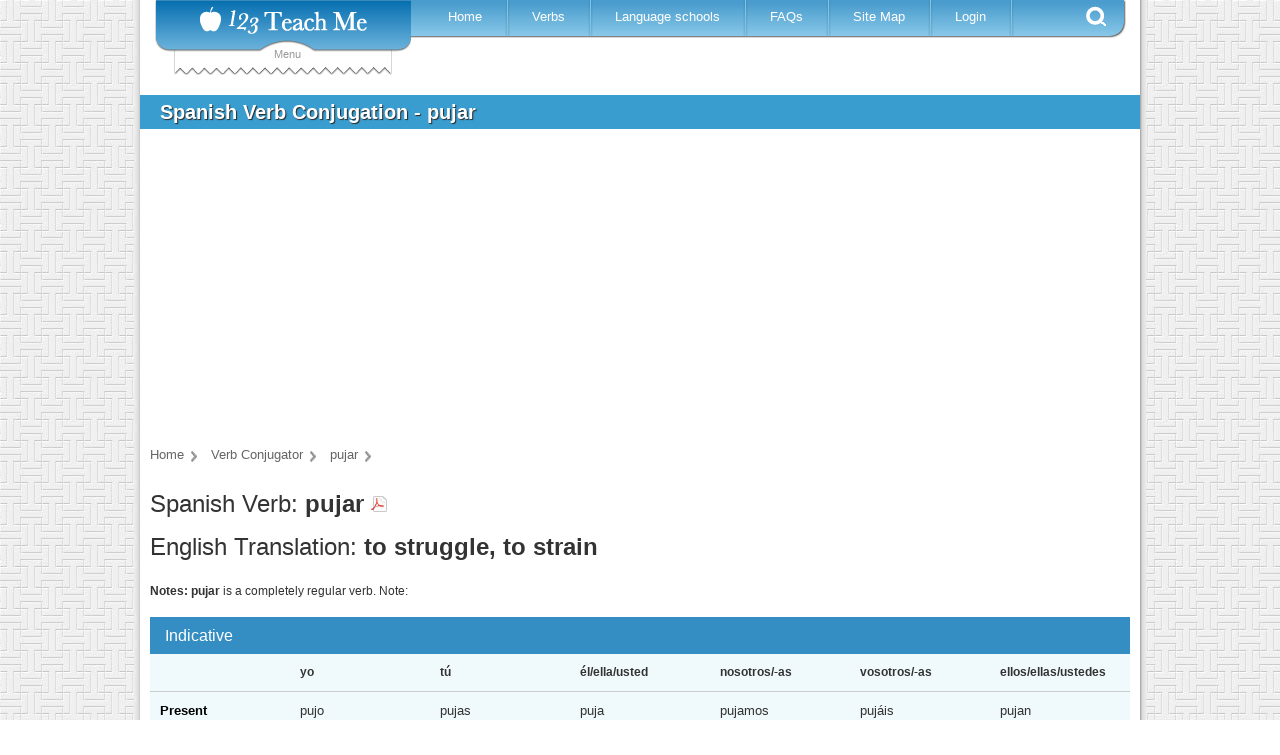

--- FILE ---
content_type: text/html; charset=utf-8
request_url: https://www.123teachme.com/spanish_verb_conjugation/pujar
body_size: 13481
content:
<!DOCTYPE html>
<html lang="en">
<head>
  <title>Pujar Conjugation</title>
  <meta name="csrf-param" content="authenticity_token" />
<meta name="csrf-token" content="QjQtvTfFYG3XriCpuUiseJzvJgKe2ho7s4lFqx+DqXE7wQmdSd8x055ilY2hZe0oU/VeUpMUVhLefV5DCyuitg==" />
  
<script type="text/javascript">

  var inpage_linkid_plugin_url = '//www.google-analytics.com/plugins/ga/inpage_linkid.js';
  var _gaq = _gaq || [];
  _gaq.push(['_setAccount', 'UA-273175-2']);
  _gaq.push(['_require', 'inpage_linkid', inpage_linkid_plugin_url]);
  _gaq.push(['_trackPageview']);

  (function() {
    var ga = document.createElement('script'); ga.type = 'text/javascript'; ga.async = true;
    ga.src = ('https:' == document.location.protocol ? 'https://ssl' : 'http://www') + '.google-analytics.com/ga.js';
    var s = document.getElementsByTagName('script')[0]; s.parentNode.insertBefore(ga, s);
  })();

</script>

<!-- Global site tag (gtag.js) - Google Analytics -->
<script async src="https://www.googletagmanager.com/gtag/js?id=G-EQT0Z55NZ4"></script>
<script>
    window.dataLayer = window.dataLayer || [];
    function gtag(){dataLayer.push(arguments);}
    gtag('js', new Date());
    gtag('config', 'G-EQT0Z55NZ4');
</script>
  <link rel="manifest" href="/manifest.json">
  <!-- Fallback application metadata for legacy browsers -->
  <meta name="application-name" content="123TeachMe Spanish Lessons">
  <link rel="icon" sizes="16x16" href="/favicon.ico">
  <link rel="icon" sizes="32x32 48x48" href="/favicon32.png">
  <link rel="icon" sizes="192x192" href="/favicon192.png">

  
  <meta http-equiv="Content-Type" content="text/html; charset=utf-8" />
  <meta http-equiv="Cache-Control" content="no-cache, no-store, must-revalidate"/> 
  <meta http-equiv="Pragma" content="no-cache"/> 
  <meta http-equiv="Expires" content="0"/>
  <meta name="viewport" content="width=device-width, initial-scale=1.0" /> 
  <meta name="MSSmartTagsPreventParsing" content="TRUE" />
  <meta name="robots" content="all, index, follow">
  <meta name="description" content="Full verb conjugation table for pujar along with example sentences and printable version.  Over 1000 Spanish verbs conjugated." />
  <meta name="keywords" content="spanish verb conjugation, spanish verb charts, infinitive, verb tenses, learn spanish free online, spanish lessons, verb conjugation" />
  

  <script async src="https://pagead2.googlesyndication.com/pagead/js/adsbygoogle.js?client=ca-pub-9206591615731214" crossorigin="anonymous"></script>
  <style>
a { color: #000; }
a:link, a:visited { color: #555; }
/* a:hover { color: #fff; } */
a img {  border: none;}
hr, .hide { display: none; }

body {
  margin: 0;
  padding: 0;
  font-family: verdana, arial, helvetica, sans-serif;
  font-size:   13px;
  line-height: 18px;
  color: #333;
  background: url(https://d1a9cyuca1q7uc.cloudfront.net/images/v2/site-bg2.jpg);
}
p, ol, ul, td {
  font-family: verdana, arial, helvetica, sans-serif;
  font-size:   13px;
  line-height: 18px;
}
h1 {
  font-size: 18px;
  font-weight: bold;
}

input, textarea, select {
  background: #ffe;
  padding: 2px 5px 2px 2px;
  border-top: solid 1px #999;
  border-left: solid 1px #999;
  border-right: solid 1px #111;
  border-bottom: solid 1px #111;
  font-size: 10pt;
  font-family: verdana, arial, helvetica, sans-serif;
}

/* ---- page structure ------------------------------------------------------ */
#wrap {
  width: 1000px;
  margin: 0 auto;
  padding: 0 6px;
  font-size: 95%;
  text-align: left;
  background: #fff url(https://d1a9cyuca1q7uc.cloudfront.net/images/drop-bg3.gif) repeat-y top left;
  }
#main-body { float: left; width: 100%; background: #fff; position: relative; }
#content {
  float: left;
  width: 800px;/*prev 496px*/
  margin: 2px 0 0 0;
  background: #fff;
}
#content-wide {
  float: left;
  width: 1000px;/*prev 496px*/
  background: #fff;
  position: relative;
}
.content-inner-less table,.content-inner-less td,.content-inner-less th{
  border: none;
}


/* ----------------------------  header  ------------------------------ */
#header {
  float: left;
  width: 100%;
  background: #fff;
  height: 95px; 
}
#header h1 {
  float: left;
  margin: 0;
  padding: 0 10px 3px 10px;
}
#header h2 {
  float: right;
  margin: 28px 20px 20px 20px; /*prev 28px 20px 20px 20px*/
  padding: 0;
  font-family: "Trebuchet MS", sans-serif;
  font-size: 100%;
  font-weight: normal;
  color: #777;
}

.fixed-header { position: fixed; top: 0; width: 1000px; z-index: 999; }
.header{top: 0; width: 1000px; z-index: 999;}
.fixed-header-left-spacer { width:16px; height:25px; background-color: #FFF; position:absolute; left: 0; top:0; }
.fixed-header-right-spacer { width:15px; height:25px; background-color: #FFF; position:absolute; right: 0; top:0; }


/* ------- content -------------------------------------------------- */
h2#title, h1#title {
  margin: 0;
  padding: 8px 20px; /*prev 18px 20px*/
  font-family: "Trebuchet MS", sans-serif;
  font-size: 20px;
  color: #fff;
        text-shadow: 1px 1px 1px #292929;
  background: #399DCF /* url(/images/title-bg.gif) no-repeat top left */;
}

h2#long-title, h1#long-title {
  margin: 0;
  padding: 8px 20px; /*prev 18px 20px*/
  font-family: "Trebuchet MS", sans-serif;
  font-size: 110%;
  font-weight: normal;
  color: #fff;
  background: #399DCF /* url(/images/title-bg.gif) no-repeat top left */;
  line-height: 180% 
}

#content-inner {
  margin: 5px 10px 20px 10px;
  line-height: 1.4em;
  }
#content-inner ul {
  /* margin: 1.5em 0 1.5em 40px; */
  margin: 1.5em 0 1.5em 10px;
  padding: 0;
  list-style: none;
  }
#content-inner ul li {
  margin: 0 0 8px 0;
  padding: 0 0 0 23px;
  color: #333;
  background: url(https://d1a9cyuca1q7uc.cloudfront.net/images/icon-bullet.gif) no-repeat 0 0;
  }
#content-inner blockquote {
  margin: 1em 0 1em 20px;
  padding: 0 0 0 22px;
  font-size: 90%;
  line-height: 1.4em;
  color: #666;
  background: url(https://d1a9cyuca1q7uc.cloudfront.net/images/icon-quotes.gif) no-repeat 0 2px;
  }


/*------------------------------------------------------------
  IE fixes
------------------------------------------------------------*/

/* hide from IE/Mac \*/
#main-body {
  clear: left;
  }

* html div {
  height: 1%;
  }
/* end hide */

/* IE5 Win 
body {
  font-size: x-small;
    voice-family: inherit;
    font-size: small;
  }
*/
/* be nice to Opera 
html>body { 
  font-size: small;
  }
html>body #wrap { 
  width: 1000px;
  }
*/

#v2-nav { position: relative; font-family: verdana,arial,helvetica,sans-serif; }
#v2-nav .logo { position: relative; z-index: 9999; width: 256px; height: 52px; float: left; margin-left: 15px; background: url(https://d1a9cyuca1q7uc.cloudfront.net/images/v2/logo2.png) no-repeat left top;}
#v2-nav .logo h1 a { width: 256px; height: 83px; float: left; text-indent: -500px; overflow: hidden; }
#v2-nav .logo span { color: #999; text-align: center; display: block; }
#v2-nav .drop-down { top: -717px; position: absolute; width: 218px; z-index: 999; left: 34px; }
#v2-nav .menu { position: relative; z-index: 2; width: 715px; height: 38px; float: left; background: url(https://d1a9cyuca1q7uc.cloudfront.net/images/v2/menu-bg2.png) no-repeat right top; }
#v2-nav .menu ul { margin: 0; padding: 0 0 0 15px; list-style: none; }
#v2-nav .menu ul li { float: left; height: 36px; background: url(https://d1a9cyuca1q7uc.cloudfront.net/images/v2/menu-border2.png) no-repeat right center; }
#v2-nav .menu a { color: #FFF; padding: 0 28px 0 22px; text-decoration: none; line-height: 33px; }
#v2-nav .menu .se { cursor: pointer; width: 20px; height: 20px; float: right; margin: 6px 20px 0 0; background: url(https://d1a9cyuca1q7uc.cloudfront.net/images/v2/search-btn2.png) no-repeat;}

#v2-nav .menu ul li.active { background: none; margin-left: -10px; }
#v2-nav .menu ul li.active a { height: 36px; float: left; background: url(https://d1a9cyuca1q7uc.cloudfront.net/images/v2/menu-active-sprite.png) repeat-x left -63px; }
#v2-nav .menu ul li.active span.l { width: 10px; height: 36px; float: left; background: url(https://d1a9cyuca1q7uc.cloudfront.net/images/v2/menu-active-sprite.png) no-repeat left top; }
#v2-nav .menu ul li.active span.r { width: 10px; height: 36px; float: left; background: url(https://d1a9cyuca1q7uc.cloudfront.net/images/v2/menu-active-sprite.png) no-repeat left -125px; }

.top-leaderboard-ad { width: 970px; height: 280px; margin: 25px 0 0 0; }
.mobile-nav-button { display: none; } 
/*
.mobile-nav-button { cursor: pointer; color: #fff; display: block; position: relative; z-index: 2; font-weight: bold; font-size: 20px; padding: 0 0 0 55px; width: 715px; height: 38px; background: url(https://d1a9cyuca1q7uc.cloudfront.net/images/v2/menu-bg2.png) no-repeat right top; }
.mobile-nav-button .text { display: inline-block; color: #fff; font-size: 12px; padding-top: 0;  }
.mobile-nav-button a { display: inline-block; color: #fff; text-decoration: none; margin: 3px 0  0 15px; padding-top: 6px;}
*/
.search-drop { display: none; position: relative; z-index: 1; width: 644px; height: 57px; float: right; margin: -2px 60px 0 0; background: url(https://d1a9cyuca1q7uc.cloudfront.net/images/v2/search-drop-bg2.jpg) no-repeat; }

.verb-conjugator .special_chars input, .home-translator .special_chars input, .sentence-maker .special_chars input, #v2-nav .vc-form .special_chars input,
.search-drop .special_chars input, .search-box .special_chars input { border: none; background: none; cursor: pointer; font-size: 16px; color: #999; }

/*******************************************   Media Queries for Responsive Layout ****************************/
@media only screen and (max-width: 1012px) {
  #wrap {
    width: 100%;
    padding:0px;
    margin:0px;
  }
  #content {
    width: 100%;
  }
  .fixed-header { position: fixed; top: 0; width: 100%; z-index: 999; }
  .header{top: 0; width: 100%; z-index: 999;}
  #right { display: none;}
  table.show-iframe-code { width:98%;}
}

/* ============================== Tablet ====================================== */
@media only screen and (max-width: 768px) {
  #content-inner { margin: 5px 1px 20px 1px; padding: 0 2px; line-height: 30px; }
  #wrap {
    width: 95%;
    max-width: 760px;
    margin: 0 auto;
    padding: 0 6px;
    font-size: 120%; 
    line-height: 30px;
    text-align: left;
    background: #fff;
  }
  #content-wide {
    float: left;
    width: 100%;
    background: #fff;
    position: relative;
  }
  .mobile-nav-button { 
    cursor: pointer; color: #555; display: block; position: relative; z-index: 2; font-weight: bold; 
    font-size: 20px; padding: 0 0 0 55px; width: 320px; height: 38px; 
    background: url(https://d1a9cyuca1q7uc.cloudfront.net/images/v2/menu-bg2.png) no-repeat right top; 
   }
  .mobile-nav-button .text { display: inline-block; color: #555; font-size: 12px; padding-top: 0;  }
  .top-leaderboard-ad { width: 100%; height: 280px; margin: 25px 0 0 0; }
}

/* ============================== Mobile ====================================== */
/* ** NOTE: most mobile users will have a screen width >= 360px, but some will be as low as 320px **  */
@media only screen and (max-width: 600px) {
  body{ 
    background: #fff none;
   }
  body, p, ol, ul, td {
    font-size:   16px;
    line-height: 30px;
  }

  #v2-nav .drop-down { display: none; }
  #v2-nav .logo { margin-left: 5px; top: -9px; }

  #v2-nav .menu { width: 50%; clear: both; display: none; }
  #v2-nav .menu ul { 
    margin: -2px 0 0 0; padding: 0; list-style: none; background: transparent none;
  }
  /*#v2-nav .menu ul li { width: 100%;  height: 36px; background: url(https://d1a9cyuca1q7uc.cloudfront.net/images/v2/menu-bg2.png) no-repeat left top; } */
  #v2-nav .menu ul li { width: 200px;  height: 36px; background: #fff; border-bottom: solid 1px #aaa; }
  #v2-nav .menu a { color: #555; padding: 0 28px 0 22px; font-size: 16px; letter-spacing: 2px;  font-weight: bold; text-decoration: none; line-height: 33px; }
  #v2-nav .menu .se { display: none; }
  #v2-nav .menu ul li.active { background: none; margin-left: -10px; }
  .mobile-nav-button { 
    font-size: 20px; padding: 0 0 0 55px; width: 320px; height: 38px; 
    background: url(https://d1a9cyuca1q7uc.cloudfront.net/images/v2/menu-bg2.png) no-repeat right top; 
   }
  .mobile-nav-button .text { display: inline-block; color: #fff; font-size: 12px; padding-top: 0;  }
  .mobile-nav-button a { display: inline-block; color: #fff; text-decoration: none; margin: 3px 0  0 15px; padding-top: 6px;}
}
@media only screen and (max-width: 480px) {
  .top-leaderboard-ad { display: none; }  /* don't show top ad for mobile pages */
}
@media only screen and (max-width: 330px) {
  .mobile-nav-button .text { display: none; }
}
</style>



</head>

<body>

<div id="wrap">

<div id="header">
	<div class="fixed-header">
		<div class="fixed-header-left-spacer"></div>
		<div class="fixed-header-right-spacer"></div>
		<div id="v2-nav">
			<div id="menu-logo">
					<div class="drop-down">
						<div id="drop-down-sub" style="display:none;">
	<div id="menu-sub-content-rls" class="menu-sub-row" style="width: 490px;">
		<div class="menu-sub-main">
			<div class="heading" style="width: 345px;"><a href="/learn_spanish/beginner/">Resources for Learning Spanish</a></div>
			<div class="menu-sub-content">
				<p>Free resources to help you enjoy learning Spanish quickly.</p>
				<div class="menu-sub-links">
					<ul>
						<li><a href="/learn_spanish/spanish_grammar_course">Spanish 101</a></li>
						<li><a href="/learn_spanish/conversational_spanish">Spanish Grammar Video &amp; Quizzes</a></li>
						<li><a href="/learn_spanish/spanish_flashcards_index">Flashcards &amp; Drag and Match</a></li>
						<li><a href="/learn_spanish/spanish_alphabet">Alphabet &amp; Pronunciation</a></li>
						<li><a href="/learn_spanish/brief_conversations">Spanish Dialogues with English</a></li>
					</ul>
				</div>
			</div>
			<div style="position:absolute; right: 0px; bottom: 10px;"><img id="w-rfls" src="https://d1a9cyuca1q7uc.cloudfront.net/images/v2/spacer.gif" alt="Resources for Learning Spanish" /></div>
			<div class="clear"></div>
		</div>
	</div>

	<div id="menu-sub-content-dsr" class="menu-sub-row" style="width: 490px;">
		<div class="menu-sub-main" style="height: 250px;">
			<div class="heading"><a href="/spanish_feeds/word_of_the_day">Daily Spanish Resources</a></div>
			<div class="menu-sub-content">
				<div class="menu-sub-links">
					<ul>
						<li class="short"><a href="/spanish_feeds/word_of_the_day">Word of the Day</a></li>
						<li class="short"><a href="/spanish_feeds/idiom_of_the_day">Phrase of the Day</a></li>
						<li class="short"><a href="/spanish_feeds/verb_of_the_day">Verb of the Day</a></li>
					</ul>
				</div>
			</div>
			<div style="position:absolute; right: 5px; bottom: 10px;"><img id="w-dsr" src="https://d1a9cyuca1q7uc.cloudfront.net/images/v2/spacer.gif" alt="Daily Spanish Resources" /></div>
			<div class="clear"></div>
		</div>
	</div>

	<div id="menu-sub-content-trw" class="menu-sub-row" style="width: 490px;">
		<div class="menu-sub-main">
			<div class="heading"><a href="/learn_spanish/teachers_resources">Teacher Resources</a> &amp; <a href="/spanish_worksheets/list_all">Worksheets</a></div>
			<div class="menu-sub-content">
				<p>Hundreds of Spanish worksheets from which to choose.  Full list of teacher resources here.</p>
				<div class="menu-sub-links">
					<ul>
						<li class="short"><a href="/spanish_worksheets/list_all">Worksheets</a></li>
						<li class="short"><a href="/spelling_quiz/list">Spelling</a></li>
						<li class="short"><a href="/learn_spanish/children_games_wordsearch">Wacky Word Search</a></li>
						<li class="short"><a href="/word_order_quiz/list">Sentence Scramble</a></li>
						<li class="short"><a href="/learn_spanish/spanish_kids_holidays">Holidays</a></li>
					</ul>
				</div>
			</div>
			<div style="position:absolute; right: 5px; bottom: 10px;"><img id="w-trw" src="https://d1a9cyuca1q7uc.cloudfront.net/images/v2/spacer.gif" alt="Teacher Resources &amp; Worksheets" /></div>
			<div class="clear"></div>
		</div>
	</div>

	<div id="menu-sub-content-ost" class="menu-sub-row" style="width: 490px;">
		<div class="menu-sub-main" style="height: 260px;">
			<div class="heading"><a href="/online_spanish_test">Online Spanish Tests</a></div>
			<div class="menu-sub-content">
				<p>Use our free online Spanish test to estimate your level of fluency. </p>
				<div class="menu-sub-links">
					<ul>
						<li class="short"><a href="/online_spanish_test">Spanish Placement Test</a></li>
						<li class="short"><a href="/learn_spanish/interactive_quizzes_spanish/">Interactive Quizzes</a></li>
						<li class="short"><a href="/learn_spanish/spanish_flashcards_index/">Drag-N-Match! Quizzes</a></li>
					</ul>
				</div>
			</div>
			<div style="position:absolute; right: 0; bottom: 2px;"><img id="w-ost" src="https://d1a9cyuca1q7uc.cloudfront.net/images/v2/spacer.gif" alt="Online Spanish Tests" /></div>
			<div class="clear"></div>
		</div>
	</div>

	<div id="menu-sub-content-sc" class="menu-sub-row" style="width: 490px;">
		<div class="menu-sub-main" style="height: 300px;">
			<div class="heading"><a href="/learn_spanish/free_spanish_courses">Spanish Courses</a></div>
			<div class="menu-sub-content">
				<p>We offer free self-study courses<br /> for students of all levels.</p>
				<div class="menu-sub-links">
					<ul>
						<li class="short"><a href="/learn_spanish/travel_spanish">Travel Spanish</a></li>
						<li class="short"><a href="/learn_spanish/workplace_spanish">Spanish for Work</a></li>
						<li class="short"><a href="/learn_spanish/medical-spanish">Medical Spanish</a></li>
						<li class="short"><a href="/learn_spanish/business_spanish">Spanish for Business</a></li>
						<li class="short"><a href="/learn_spanish/spanish_grammar_course">Spanish 101</a></li>
					</ul>
				</div>
			</div>
			<div style="position:absolute; right: 0; bottom: 2px;"><img id="w-sc" src="https://d1a9cyuca1q7uc.cloudfront.net/images/v2/spacer.gif" alt="Spanish Courses" /></div>
			<div class="clear"></div>
		</div>
	</div>

	<div id="menu-sub-content-fsg" class="menu-sub-row" style="width: 490px;">
		<div class="menu-sub-main">
			<div class="heading"><a href="/learn_spanish/fun_and_games">Free Online Spanish Games</a></div>
			<div class="menu-sub-content">
				<p>Games and activities featuring high-quality images and audio. Learning Spanish should be fun.</p>
				<div class="menu-sub-links">
					<ul>
						<li class="short"><a href="/games/wakeupthebox/list">Wake Up the Box</a></li>
						<li class="short"><a href="/games/tank/list">Tank Battle Game</a></li>
						<li class="short"><a href="/games/paintgunner/list">Paint Gunner</a></li>
						<li class="short"><a href="/games/bridge/list">Cargo Bridge</a></li>
						<li class="short"><a href="/games/wonderputt/list">Wonder-Putt Mini Golf</a></li>
					</ul>
				</div>
			</div>
			<div style="position:absolute; right: 0; bottom: 2px;"><img id="w-fsg" src="https://d1a9cyuca1q7uc.cloudfront.net/images/v2/spacer.gif" alt="Free Online Spanish Games" /></div>
			<div class="clear"></div>
		</div>
	</div>

	<div id="menu-sub-content-sfk" class="menu-sub-row" style="width: 490px;">
		<div class="menu-sub-main" style="height: 315px;">
			<div class="heading"><a href="/learn_spanish/spanish_for_children">Spanish for Kids</a></div>
			<div class="menu-sub-content">
				<p>Spanish resources for kids of <br />all ages. </p>
				<div class="menu-sub-links">
					<ul>
						<li class="short" style="padding:0 10px 0 5px; width: 203px"><a href="/games/click_n_say/letters">Alphabet</a></li>
						<li class="short" style="padding:0 10px 0 5px; width: 203px"><a href="/games/click_n_say/shapes">Colors</a></li>
						<li class="short" style="padding:0 10px 0 5px; width: 203px"><a href="/games/click_n_say/numbers">Numbers</a></li>
						<li class="short" style="padding:0 10px 0 5px; width: 203px"><a href="/learn_spanish/spanish_games_for_children">1000 Games</a></li>
						<li class="short" style="padding:0 10px 0 5px; width: 203px"><a href="/learn_spanish/children_songs_lyrics">Music Videos</a></li>
						<li class="short" style="padding:0 10px 0 5px; width: 203px"><a href="/learn_spanish/flashcards_for_children">Flashcards &amp; Drag-N-Match!</a></li>
						<li class="short" style="padding:0 10px 0 5px; width: 203px"><a href="/learn_spanish/childrens_short_stories">Short Stories</a></li>
					</ul>
				</div>
			</div>
			<div style="position:absolute; right: 20px; bottom: 2px;"><img id="w-sfk" src="https://d1a9cyuca1q7uc.cloudfront.net/images/v2/spacer.gif" alt="Spanish for Kids" /></div>
			<div class="clear"></div>
		</div>
	</div>

	<div id="menu-sub-content-bs" class="menu-sub-row" style="width: 445px;">
		<div class="menu-sub-main" style="height:285px;">
			<div class="heading"><a href="/learn_spanish/medical-spanish">Medical Spanish</a></div>
			<div class="menu-sub-content">
				<div class="menu-sub-links">
					<ul>
						<li class="short"><a href="/learn_spanish/medical_clinical_interview">Clinical Interview</a></li>
						<li class="short"><a href="/learn_spanish/interview_past_medical_history">Past Medical History</a></li>
						<li class="short"><a href="/learn_spanish/medical_vocabulary">Medical Vocabulary</a></li>
						<li class="short"><a href="/learn_spanish/medical_dialogue">Dialogue Flashcards</a></li>
						<li class="short"><a href="/learn_spanish/medical_review_of_systems">Review of Systems</a></li>
					</ul>
				</div>
			</div>
			<div style="position:absolute; right: 0px; bottom: 2px;"><img id="w-bs" src="https://d1a9cyuca1q7uc.cloudfront.net/images/v2/spacer.gif" alt="Business Spanish" /></div>
			<div class="clear"></div>
		</div>
	</div>

	<div id="menu-sub-content-smd" class="menu-sub-row" style="width: 430px;">
		<div class="menu-sub-main" style="height:285px;">
			<div class="heading" style="width: 200px;"><a href="/medical_dictionary">Spanish Medical Dictionary</a></div>
			<div class="menu-sub-content">
				<p style="padding-left: 25px; font-size: 21px; line-height: 30px; letter-spacing: 5px; color: #333;">
					<a href="/medical_dictionary/letter/A" style="text-decoration:none">A</a>
					<a href="/medical_dictionary/letter/B" style="text-decoration:none">B</a>
					<a href="/medical_dictionary/letter/C" style="text-decoration:none">C</a>
					<a href="/medical_dictionary/letter/D" style="text-decoration:none">D</a>
					<a href="/medical_dictionary/letter/E" style="text-decoration:none">E</a><br />
					<a href="/medical_dictionary/letter/F" style="text-decoration:none">F</a>
					<a href="/medical_dictionary/letter/G" style="text-decoration:none">G</a>
					<a href="/medical_dictionary/letter/H" style="text-decoration:none">H</a>
					<a href="/medical_dictionary/letter/I" style="text-decoration:none">I</a>
					<a href="/medical_dictionary/letter/J" style="text-decoration:none">J</a><br />
					<a href="/medical_dictionary/letter/K" style="text-decoration:none">K</a>
					<a href="/medical_dictionary/letter/L" style="text-decoration:none">L</a>
					<a href="/medical_dictionary/letter/M" style="text-decoration:none">M</a>
					<a href="/medical_dictionary/letter/N" style="text-decoration:none">N</a><br />
					<a href="/medical_dictionary/letter/O" style="text-decoration:none">O</a>
					<a href="/medical_dictionary/letter/P" style="text-decoration:none">P</a>
					<a href="/medical_dictionary/letter/Q" style="text-decoration:none">Q</a>
					<a href="/medical_dictionary/letter/R" style="text-decoration:none">R</a>
					<a href="/medical_dictionary/letter/S" style="text-decoration:none">S</a><br />
					<a href="/medical_dictionary/letter/T" style="text-decoration:none">T</a>
					<a href="/medical_dictionary/letter/U" style="text-decoration:none">U</a>
					<a href="/medical_dictionary/letter/V" style="text-decoration:none">V</a>
					<a href="/medical_dictionary/letter/W" style="text-decoration:none">W</a><br />
					<a href="/medical_dictionary/letter/X" style="text-decoration:none">X</a>
					<a href="/medical_dictionary/letter/Y" style="text-decoration:none">Y</a>
					<a href="/medical_dictionary/letter/Z" style="text-decoration:none">Z</a>
				</p>
			</div>
			<div style="position:absolute; right: 0; bottom: 2px;"><img id="w-smd" src="https://d1a9cyuca1q7uc.cloudfront.net/images/v2/spacer.gif" alt="Spanish Medical Dictionary" /></div>
			<div class="clear"></div>
		</div>
	</div>

	<div id="menu-sub-content-cs" class="menu-sub-row" style="width: 400px;">
		<div class="menu-sub-main" style="height: 230px;">
			<div class="heading"><a href="/learn_spanish/conversational_spanish">Conversational Spanish</a></div>
			<div class="menu-sub-content">
				<div class="menu-sub-links">
					<ul>
						<li class="short"><a href="/learn_spanish/hello_in_spanish">Meeting People</a></li>
						<li class="short"><a href="/learn_spanish/spanish_interrogative">Asking Questions</a></li>
						<li class="short"><a href="/learn_spanish/indicate_obligation_hay_que">Expressing Obligation</a></li>
						<li class="short"><a href="/learn_spanish/possessive_adjectives_pronouns">Expressing Possession</a></li>
						<li class="short"><a href="/learn_spanish/comparisons_adjectives_verbs">Making Comparisons</a></li>
					</ul>
				</div>
			</div>
			<div style="position:absolute; right: 20px; bottom: 2px;"><img id="w-cs" src="https://d1a9cyuca1q7uc.cloudfront.net/images/v2/spacer.gif" alt="Conversational Spanish" /></div>
			<div class="clear"></div>
		</div>
	</div>

</div>

						<div class="drop-down-content" style="display:none;">
	<div id="dd-default" style="padding: 15px 0 0;">
		<div class="divider">
			<h3 class="resources">Resources</h3>
			<ul>
				<li id="dm-rls"><a href="/learn_spanish/beginner/" title="Free Spanish Lessons">Resources for Learning Spanish</a></li>
				<li id="dm-dsr"><a href="/spanish_feeds/word_of_the_day">Daily Spanish Resources</a></li>
				<li id="dm-trw"><a href="/learn_spanish/teachers_resources">Teacher Resources</a> &amp; <a href="/spanish_worksheets/list_all">Worksheets</a></li>
			</ul>
		</div>
		<div class="divider">
			<h3 class="vc"><a href="/spanish_verb_conjugation" title="Spanish Verb Conjugation">Verb Conjugator</a></h3>
			<div class="vc-form">
			<form action="/spanish_verb_conjugation/prep" accept-charset="UTF-8" method="post"><input name="utf8" type="hidden" value="&#x2713;" /><input type="hidden" name="authenticity_token" value="r1RZ5uL3wE1XOGMTdRQ1dUJEMoTgYmKcZfT1nP1EW/mKzlFcVkQ8e1ZF3Afur2zlrJqgjdaAa9H/ONzRdwIJPw==" />
				<input placeholder="Please enter a verb" type="text" name="verb" size="25" />
				<input type="hidden" name="conjugation" value="conjugator" />
				<div class="special_chars"><input type="button" name="char_0" value="&aacute;" onclick="add_char2form(this.form, 'verb', '&aacute;')" /><input type="button" name="char_1" value="&eacute;" onclick="add_char2form(this.form, 'verb', '&eacute;')" /><input type="button" name="char_2" value="&iacute;" onclick="add_char2form(this.form, 'verb', '&iacute;')" /><input type="button" name="char_3" value="&ntilde;" onclick="add_char2form(this.form, 'verb', '&ntilde;')" /><input type="button" name="char_4" value="&oacute;" onclick="add_char2form(this.form, 'verb', '&oacute;')" /><input type="button" name="char_5" value="&uacute;" onclick="add_char2form(this.form, 'verb', '&uacute;')" /></div>
				<input type="submit" value="Conjugate" />
				<div class="clear"></div>
</form>			</div>
		</div>
		<div class="divider">
			<h3 class="on-your-own">On Your Own</h3>
			<ul>
				<li id="dm-ost"><a href="/online_spanish_test">Online Spanish Tests</a></li>
				<li id="dm-sc"><a href="/learn_spanish/free_spanish_courses">Spanish Courses</a></li>
			</ul>
		</div>
		<div class="divider">
			<h3 class="kids-corner">Kids Corner</h3>
			<ul>
				<li id="dm-fsg"><a href="/learn_spanish/spanish_games_for_children">Free Spanish Games</a></li>
				<li id="dm-sfk"><a href="/learn_spanish/spanish_for_children">Spanish for Kids</a></li>
			</ul>
		</div>
		<br />
		<ul>
			<li id="dm-bs"><a href="/learn_spanish/medical-spanish">Medical Spanish</a></li>
			<li id="dm-smd"><a href="/medical_dictionary">Spanish Medical Dictionary</a></li>
			<li id="dm-cs"><a href="/learn_spanish/conversational_spanish">Conversational Spanish</a></li>
			<li><a href="/spanish_word_for/" title="Spanish for">Spanish/English Dictionary</a></li>
			<li><a href="/translated_sentences/sp">Spanish Sentences Maker</a></li>
			<li><a href="/learn_spanish/fun_and_games">Spanish Games</a></li>
		</ul>
	</div>
</div>
<div class="drop-down-bottom">Menu</div>

					</div>
				<div class="logo">
					<h1></h1>
				</div>
			</div>
			<div class="mobile-nav-button" onclick="$('#v2-nav .menu').toggle();"><a style="text-decoration: none">&#9776;</a> <div class="text">Menu</div></div>
			<div class="menu">
			    <ul>
			     <li><span class="l"></span><a href="/" title="Learn Spanish Online" >Home</a><span class="r"></span></li>
			     <li><span class="l"></span><a href="/spanish_verb_conjugation" title="Learn Spanish Online" >Verbs</a><span class="r"></span></li>
			     <li><span class="l"></span><a href="/language_schools/" title="Spanish Language Schools">Language schools</a><span class="r"></span></li>
			     <li><span class="l"></span><a href="/learn_spanish/faqs_help">FAQs</a><span class="r"></span></li>
			     <li><span class="l"></span><a href="/site_map">Site Map</a><span class="r"></span></li>
			     <li><span class="l"></span><a href="/members/" class="login" rel="nofollow">Login</a><span class="r"></span></li>
			    </ul>
			    <div class="se"></div>
			</div>
			<div class="search-drop">
				<div id="gse-form">
					<form action="/spanish_search/redirect_to_index" accept-charset="UTF-8" method="post"><input name="utf8" type="hidden" value="&#x2713;" /><input type="hidden" name="authenticity_token" value="5XCfHGAtMooZjAYablx3rSVQv16RBlSobLTSYnwIn0H4S6rZ1D73NvrZTWSreVbRW2ER7EKlGn8I3RZsK1KmGw==" />
						<input id="q" name="q" size="15" type="text" value="" class="sd-q" placeholder = "Please enter a search query" />
						<div class="special_chars"><input type="button" name="char_0" value="&aacute;" onclick="add_char2form(this.form, 'q', '&aacute;')" /><input type="button" name="char_1" value="&eacute;" onclick="add_char2form(this.form, 'q', '&eacute;')" /><input type="button" name="char_2" value="&iacute;" onclick="add_char2form(this.form, 'q', '&iacute;')" /><input type="button" name="char_3" value="&ntilde;" onclick="add_char2form(this.form, 'q', '&ntilde;')" /><input type="button" name="char_4" value="&oacute;" onclick="add_char2form(this.form, 'q', '&oacute;')" /><input type="button" name="char_5" value="&uacute;" onclick="add_char2form(this.form, 'q', '&uacute;')" /></div>
						<div class="se-opt">
							<div><input checked="checked" type="radio" name="se-type" id="gse" value="Search"> <label for="gse">Search</label></div>
							<div><input type="radio" name="se-type" id="cnj" value="Conjugate"> <label for="cnj">Conjugate</label></div>
						</div>
						<input class="search-submit" name="go" type="submit" value="GO" />
</form>				</div>
				<div id="cnj-form" style="display:none">
					<form action="/spanish_verb_conjugation/prep" accept-charset="UTF-8" method="post"><input name="utf8" type="hidden" value="&#x2713;" /><input type="hidden" name="authenticity_token" value="yNycCrfBIDGUS5RG2Osbfx8NeCDp7QrCKzA1FzryA+LtRpSwA3LcB5U2K1JDUELv8dPqKd8PA4+x/BxasLRRJA==" />
						<input placeholder="Please enter a verb" type="text" name="verb" size="25" value="" class="sd-c" />
						<input type="hidden" name="conjugation" value="conjugator" />
						<div class="special_chars"><input type="button" name="char_0" value="&aacute;" onclick="add_char2form(this.form, 'verb', '&aacute;')" /><input type="button" name="char_1" value="&eacute;" onclick="add_char2form(this.form, 'verb', '&eacute;')" /><input type="button" name="char_2" value="&iacute;" onclick="add_char2form(this.form, 'verb', '&iacute;')" /><input type="button" name="char_3" value="&ntilde;" onclick="add_char2form(this.form, 'verb', '&ntilde;')" /><input type="button" name="char_4" value="&oacute;" onclick="add_char2form(this.form, 'verb', '&oacute;')" /><input type="button" name="char_5" value="&uacute;" onclick="add_char2form(this.form, 'verb', '&uacute;')" /></div>
						<div class="se-opt">
							<div><input type="radio" name="se-type" id="c-gse" value="Search"> <label for="c-gse">Search</label></div>
							<div><input checked="checked" type="radio" name="se-type" id="c-cnj" value="Conjugate"> <label for="c-cnj">Conjugate</label></div>
						</div>
						<input type="submit" value="Go" />
</form>				</div>
			</div>
			<div class="clear"></div>
		</div>
	</div>
</div>

<hr />


<div id="main-body">

	<hr />
	<div id="content-wide">


    <h1 id="title">
			Spanish Verb Conjugation - pujar

			<!-- <g:plusone size="small" count="false"></g:plusone> -->
			&nbsp;
			<!-- <fb:like layout="button_count" width="170" font="arial"></fb:like> -->
		</h1>
   

		<div class="top-leaderboard-ad">
		  <!-- header_responsive_970x90 --> 
<ins class="adsbygoogle"
     style="display:block"
     data-ad-client="ca-pub-9206591615731214"
     data-ad-slot="3591817559"
     data-ad-format="auto"></ins>
<script>
(adsbygoogle = window.adsbygoogle || []).push({});
</script>
    
		</div>
                                <div id="content-inner">


<script type="text/javascript">
window.SM2_flash_url="https://d1a9cyuca1q7uc.cloudfront.net/javascripts/sm2_flash_xdomain.20150601/";
window.SM2_js_url="https://d1a9cyuca1q7uc.cloudfront.net/javascripts/minified/tcm_sm2.20150601.js";
</script>


<link rel="stylesheet" media="screen" href="https://d2rz0v2975e4re.cloudfront.net/assets/combined-bc3a8ca9781ed0db72daf933a2e29e26036db20f1aa69e45d46f042a1f2018ea.css" />

<!--begin content-->
<ol itemscope itemtype="http://schema.org/BreadcrumbList" class="breadcrumbs-j">
        <li itemprop="itemListElement" itemscope itemtype="http://schema.org/ListItem">
          <a itemprop="item" href="/"><span itemprop="name">Home</span></a>
          <meta itemprop="position" content="1" />
        </li>
      
        <li itemprop="itemListElement" itemscope itemtype="http://schema.org/ListItem">
          <a itemprop="item" href="/spanish_verb_conjugation"><span itemprop="name">Verb Conjugator</span></a>
          <meta itemprop="position" content="2" />
        </li>
      
        <li itemprop="itemListElement" itemscope itemtype="http://schema.org/ListItem">
          <a itemprop="item" href=""><span itemprop="name">pujar</span></a>
          <meta itemprop="position" content="3" />
        </li>
      </ol>


<style>
  .verb-and-trans { margin: 20px 0 20px 0; font-size: 1.5rem; line-height: 2.1rem;}
  .verb-and-trans div { margin-bottom: 10px;}
</style>

<div class="conjugation-img">
<img src="https://www.123teachme.com/kimages/verb_conjugator.gif" alt="Spanish Verb Conjugation" width="510" height="98" />
</div>
    <div class="verb-and-trans">
      <div><span>Spanish Verb:</span>  <b>pujar <a href="/spanish_worksheets/verb_conjugations/pujar" rel="noindex"><img src="https://d1a9cyuca1q7uc.cloudfront.net/images/icons/silk_icons/page_white_acrobat.png" border="0" height="16" width="16" /></a></b>
      </div>

      <div>
        <span>English Translation:</span>  <b>to struggle, to strain</b>
      </div>

  </div>

    <!-- <div class="full-conjugation"> -->
	  <style>
	/* see mobile_accordion.js */
	.accordion .double-right::after { content: "\00BB";}
	.accordion .double-down::after { content: "\21D3";}
</style>




<div class="verb_notes">
  <b>Notes:</b> 

<b>pujar</b> is a completely regular verb.

Note:



 
  
</div>
<br/>

<div class = "tense_tables">  

      
    <div class="table_wrapper">
    <div class="tense" > 
	    <h3 class="category_heading">
    		Indicative
     	</h3> 
    	<table class="research "> 
          <thead>
  	      	<tr>
  	      		<th> &nbsp; </th>
  	        		<th>
                  yo
  	          	</th>
  	        		<th>
                  tú
  	          	</th>
  	        		<th>
                  él/ella/usted
  	          	</th>
  	        		<th>
                  nosotros/-as
  	          	</th>
  	        		<th>
                  vosotros/-as
  	          	</th>
  	        		<th>
                  ellos/ellas/ustedes
  	          	</th>
  	      	</tr>
      	  </thead>
      	<tbody>
		 			<tr>
		        <td class="tense_heading">
		          <a title="Present Tense Indicative">Present<b class="fa "></b></a>
		        </td>
		              <td class="conjugation " >pujo
		              </td>
		              <td class="conjugation " >pujas
		              </td>
		              <td class="conjugation " >puja
		              </td>
		              <td class="conjugation " >pujamos
		              </td>
		              <td class="conjugation " >pujáis
		              </td>
		              <td class="conjugation " >pujan
		              </td>
		        	</tr>
    	</div>
    </div>  


		 			<tr>
		        <td class="tense_heading">
		          <a title="Present perfect Indicative">Present Perfect<b class="fa "></b></a>
		        </td>
		              <td class="conjugation " >he pujado
		              </td>
		              <td class="conjugation " >has pujado
		              </td>
		              <td class="conjugation " >ha pujado
		              </td>
		              <td class="conjugation " >hemos pujado
		              </td>
		              <td class="conjugation " >habéis pujado
		              </td>
		              <td class="conjugation " >han pujado
		              </td>
		        	</tr>
    	</div>
    </div>  


		 			<tr>
		        <td class="tense_heading">
		          <a title="Imperfect - Simple Past Indicative">Imperfect<b class="fa "></b></a>
		        </td>
		              <td class="conjugation " >pujaba
		              </td>
		              <td class="conjugation " >pujabas
		              </td>
		              <td class="conjugation " >pujaba
		              </td>
		              <td class="conjugation " >pujábamos
		              </td>
		              <td class="conjugation " >pujabais
		              </td>
		              <td class="conjugation " >pujaban
		              </td>
		        	</tr>
    	</div>
    </div>  


		 			<tr>
		        <td class="tense_heading">
		          <a title="Preterite">Preterite<b class="fa "></b></a>
		        </td>
		              <td class="conjugation " >pujé
		              </td>
		              <td class="conjugation " >pujaste
		              </td>
		              <td class="conjugation " >pujó
		              </td>
		              <td class="conjugation " >pujamos
		              </td>
		              <td class="conjugation " >pujasteis
		              </td>
		              <td class="conjugation " >pujaron
		              </td>
		        	</tr>
    	</div>
    </div>  


		 			<tr>
		        <td class="tense_heading">
		          <a title="Past Perfect Indicative">Past Perfect - Pluperfect<b class="fa "></b></a>
		        </td>
		              <td class="conjugation " >había pujado
		              </td>
		              <td class="conjugation " >habías pujado
		              </td>
		              <td class="conjugation " >había pujado
		              </td>
		              <td class="conjugation " >habíamos pujado
		              </td>
		              <td class="conjugation " >habíais pujado
		              </td>
		              <td class="conjugation " >habían pujado
		              </td>
		        	</tr>
    	</div>
    </div>  


		 			<tr>
		        <td class="tense_heading">
		          <a title="Anterior past tense Indicative">Past Perfect Simple<b class="fa "></b></a>
		        </td>
		              <td class="conjugation " >hube pujado
		              </td>
		              <td class="conjugation " >hubiste pujado
		              </td>
		              <td class="conjugation " >hubo pujado
		              </td>
		              <td class="conjugation " >hubimos pujado
		              </td>
		              <td class="conjugation " >hubisteis pujado
		              </td>
		              <td class="conjugation " >hubieron pujado
		              </td>
		        	</tr>
    	</div>
    </div>  


		 			<tr>
		        <td class="tense_heading">
		          <a title="Future">Future<b class="fa "></b></a>
		        </td>
		              <td class="conjugation " >pujaré
		              </td>
		              <td class="conjugation " >pujarás
		              </td>
		              <td class="conjugation " >pujará
		              </td>
		              <td class="conjugation " >pujaremos
		              </td>
		              <td class="conjugation " >pujaréis
		              </td>
		              <td class="conjugation " >pujarán
		              </td>
		        	</tr>
    	</div>
    </div>  


		 			<tr>
		        <td class="tense_heading">
		          <a title="Future Perfect">Future Perfect<b class="fa "></b></a>
		        </td>
		              <td class="conjugation " >habré pujado
		              </td>
		              <td class="conjugation " >habrás pujado
		              </td>
		              <td class="conjugation " >habrá pujado
		              </td>
		              <td class="conjugation " >habremos pujado
		              </td>
		              <td class="conjugation " >habréis pujado
		              </td>
		              <td class="conjugation " >habran pujado
		              </td>
		        	</tr>
    	</div>
    </div>  


		 			<tr>
		        <td class="tense_heading">
		          <a title="Spanish Conditional">Conditional<b class="fa "></b></a>
		        </td>
		              <td class="conjugation " >pujaría
		              </td>
		              <td class="conjugation " >pujarías
		              </td>
		              <td class="conjugation " >pujaría
		              </td>
		              <td class="conjugation " >pujaríamos
		              </td>
		              <td class="conjugation " >pujaríais
		              </td>
		              <td class="conjugation " >pujarían
		              </td>
		        	</tr>
    	</div>
    </div>  


		 			<tr>
		        <td class="tense_heading">
		          <a title="Spanish Perfect Conditional">Conditional Perfect<b class="fa "></b></a>
		        </td>
		              <td class="conjugation " >habría pujado
		              </td>
		              <td class="conjugation " >habrías pujado
		              </td>
		              <td class="conjugation " >habría pujado
		              </td>
		              <td class="conjugation " >habríamos pujado
		              </td>
		              <td class="conjugation " >habríais pujado
		              </td>
		              <td class="conjugation " >habrían pujado
		              </td>
		        	</tr>
		    		</tbody> 
    			</table>
    	</div>
    </div>  


      
    <div class="table_wrapper">
    <div class="tense" > 
	    <h3 class="category_heading">
    		Subjunctive
     	</h3> 
    	<table class="research "> 
          <thead>
  	      	<tr>
  	      		<th> &nbsp; </th>
  	        		<th>
                  yo
  	          	</th>
  	        		<th>
                  tú
  	          	</th>
  	        		<th>
                  él/ella/usted
  	          	</th>
  	        		<th>
                  nosotros/-as
  	          	</th>
  	        		<th>
                  vosotros/-as
  	          	</th>
  	        		<th>
                  ellos/ellas/ustedes
  	          	</th>
  	      	</tr>
      	  </thead>
      	<tbody>
		 			<tr>
		        <td class="tense_heading">
		          <a title="Present Tense Subjunctive">Present<b class="fa "></b></a>
		        </td>
		              <td class="conjugation " >puje
		              </td>
		              <td class="conjugation " >pujes
		              </td>
		              <td class="conjugation " >puje
		              </td>
		              <td class="conjugation " >pujemos
		              </td>
		              <td class="conjugation " >pujéis
		              </td>
		              <td class="conjugation " >pujen
		              </td>
		        	</tr>
    	</div>
    </div>  


		 			<tr>
		        <td class="tense_heading">
		          <a title="Present perfect Subjunctive">Present Perfect<b class="fa "></b></a>
		        </td>
		              <td class="conjugation " >haya pujado
		              </td>
		              <td class="conjugation " >hayas pujado
		              </td>
		              <td class="conjugation " >haya pujado
		              </td>
		              <td class="conjugation " >hayamos pujado
		              </td>
		              <td class="conjugation " >hayáis pujado
		              </td>
		              <td class="conjugation " >hayan pujado
		              </td>
		        	</tr>
    	</div>
    </div>  


		 			<tr>
		        <td class="tense_heading">
		          <a title="Imperfect - Simple Past Subjunctive">Imperfect<b class="fa "></b></a>
		        </td>
		              <td class="conjugation " >pujara<div class="or_block">OR</div>pujase
		              </td>
		              <td class="conjugation " >pujaras<div class="or_block">OR</div>pujases
		              </td>
		              <td class="conjugation " >pujara<div class="or_block">OR</div>pujase
		              </td>
		              <td class="conjugation " >pujáramos<div class="or_block">OR</div>pujásemos
		              </td>
		              <td class="conjugation " >pujarais<div class="or_block">OR</div>pujaseis
		              </td>
		              <td class="conjugation " >pujaran<div class="or_block">OR</div>pujasen
		              </td>
		        	</tr>
    	</div>
    </div>  


		 			<tr>
		        <td class="tense_heading">
		          <a title="Past Perfect Subjunctive">Past Perfect - Pluperfect<b class="fa "></b></a>
		        </td>
		              <td class="conjugation " >hubiera pujado<div class="or_block">OR</div>hubiese pujado
		              </td>
		              <td class="conjugation " >hubieras pujado<div class="or_block">OR</div>hubieses pujado
		              </td>
		              <td class="conjugation " >hubiera pujado<div class="or_block">OR</div>hubiese pujado
		              </td>
		              <td class="conjugation " >hubiéramos pujado<div class="or_block">OR</div>hubiésemos pujado
		              </td>
		              <td class="conjugation " >hubierais pujado<div class="or_block">OR</div>hubieseis pujado
		              </td>
		              <td class="conjugation " >hubieran pujado<div class="or_block">OR</div>hubiesen pujado
		              </td>
		        	</tr>
		    		</tbody> 
    			</table>
    	</div>
    </div>  


      
    <div class="table_wrapper">
    <div class="tense" > 
	    <h3 class="category_heading">
    		Imperative
     	</h3> 
    	<table class="research "> 
          <thead>
  	      	<tr>
  	      		<th> &nbsp; </th>
  	        		<th>
                  yo
  	          	</th>
  	        		<th>
                  tú
  	          	</th>
  	        		<th>
                  él/ella/usted
  	          	</th>
  	        		<th>
                  nosotros/-as
  	          	</th>
  	        		<th>
                  vosotros/-as
  	          	</th>
  	        		<th>
                  ellos/ellas/ustedes
  	          	</th>
  	      	</tr>
      	  </thead>
      	<tbody>
		 			<tr>
		        <td class="tense_heading">
		          <a title="Affirmative commands">Affirmative Imperative<b class="fa "></b></a>
		        </td>
		              <td class="empty" >&nbsp;</td>
		              <td class="conjugation " >puja!
		              </td>
		              <td class="conjugation " >puje!
		              </td>
		              <td class="conjugation " >pujemos!
		              </td>
		              <td class="conjugation " >pujad!
		              </td>
		              <td class="conjugation " >pujen!
		              </td>
		        	</tr>
    	</div>
    </div>  


		 			<tr>
		        <td class="tense_heading">
		          <a title="Negative commands">Negative Commands<b class="fa "></b></a>
		        </td>
		              <td class="empty" >&nbsp;</td>
		              <td class="conjugation " >no pujes!
		              </td>
		              <td class="conjugation " >no puje!
		              </td>
		              <td class="conjugation " >no pujemos!
		              </td>
		              <td class="conjugation " >no pujéis!
		              </td>
		              <td class="conjugation " >no pujen!
		              </td>
		        	</tr>
		    		</tbody> 
    			</table>
    	</div>
    </div>  


      
    <div class="table_wrapper">
    <div class="tense" > 
	    <h3 class="category_heading">
    		Other Forms
     	</h3> 
    	<table class="research other-form"> 
      	<tbody>
		 			<tr>
		        <td class="tense_heading">
		          <a title="Infinitive">Infinitive<b class="fa "></b></a>
		        </td>
		              <td class="conjugation "  colspan=&quot;6&quot; >pujar
		              </td>
		        	</tr>
    	</div>
    </div>  


		 			<tr>
		        <td class="tense_heading">
		          <a title="Past participle">Past Participle<b class="fa "></b></a>
		        </td>
		              <td class="conjugation "  colspan=&quot;6&quot; >pujado
		              </td>
		        	</tr>
    	</div>
    </div>  


		 			<tr>
		        <td class="tense_heading">
		          <a title="Present participle">Present Participle<b class="fa "></b></a>
		        </td>
		              <td class="conjugation "  colspan=&quot;6&quot; >pujando
		              </td>
		        	</tr>
		    		</tbody> 
    			</table>
    	</div>
    </div>  

</div>

	  <!-- </div> -->
    <div class="print-verb-chart">
      Want to print this verb chart?  <a href="/spanish_worksheets/verb_conjugations/pujar" rel="noindex">Click here <img src="https://d1a9cyuca1q7uc.cloudfront.net/images/icons/silk_icons/page_white_acrobat.png" border="0" height="16" width="16" /></a>
    </div>
  <br />

  <br />
  <br />

<div class="verb-middle-rect-ad" style="float:right;margin-right:15px;">
  <!-- Verb Conjugation, middle, 300x250 -->

<ins class="adsbygoogle"
     style="display:block"
     data-ad-client="ca-pub-9206591615731214"
     data-ad-slot="5011649277"
     data-ad-format="auto"></ins>
<script>
(adsbygoogle = window.adsbygoogle || []).push({});
</script>
    

</div>


    <div class="translated-sentences-container">
      <h3>Translated sentences containing 'pujar'</h3>
      <div>
	        <div class="translated-sentence-pair">
    <div class="spanish-sentence">¿Siente ganas de pujar?
      
    </div>
    <div class="english-sentence">Do you feel like pushing?</div>
  </div>

	      [ <a href="/translated_sentences/sp/pujar">more Spanish sentences with pujar</a> ]
      </div>
    </div>


  <hr class="fancy" />
  <br /><br />




  <p>
    Use our Spanish Verb Conjugation Tool (and translator) to conjugate and translate over 10,000 spanish verbs.
    <br />
    <br clear="right" />
    <div class="verb-conjugation-form-container">
      <br />
      <div style="width:300px">
        <div class="verb-conjugator box">
    <div class="box-left"></div>
    <div class="box-content" >
	  <form action="/spanish_verb_conjugation/prep" accept-charset="UTF-8" method="post"><input name="utf8" type="hidden" value="&#x2713;" /><input type="hidden" name="authenticity_token" value="9nKDD9D4Nl8pmu1WBV7hoYg/f3QwP6EtN8b1am0gH/nT6Iu1ZEvKaSjnUkKe5bgxZuHtfQbdqGCtCtwn52ZNPw==" />
	    <input placeholder="Enter Spanish verb (e.g. ir) or English (to go)" id="verb_input" type="text" name="verb" size="25" value="" autofocus=&quot;autofocus&quot;/>
	    <input type="hidden" name="conjugation" value="conjugator" />
	    <div class="special_chars"><input type="button" name="char_0" value="&aacute;" onclick="add_char2form(this.form, 'verb', '&aacute;')" /><input type="button" name="char_1" value="&eacute;" onclick="add_char2form(this.form, 'verb', '&eacute;')" /><input type="button" name="char_2" value="&iacute;" onclick="add_char2form(this.form, 'verb', '&iacute;')" /><input type="button" name="char_3" value="&ntilde;" onclick="add_char2form(this.form, 'verb', '&ntilde;')" /><input type="button" name="char_4" value="&oacute;" onclick="add_char2form(this.form, 'verb', '&oacute;')" /><input type="button" name="char_5" value="&uacute;" onclick="add_char2form(this.form, 'verb', '&uacute;')" /></div>
	    <input type="submit" value="Go" />
</form>	</div>
    <div class="box-right"></div>
    <div class="clear"></div>
  </div>


      </div>
      <br clear="all" />
    </div>

  </p>

  <br clear="all" />






<hr class="fancy" />

      <style>
        .verb-conjugation-links a { display:block; float:left; width: 60px; height:20px; padding:3px; margin-right: 10px; text-align:left; }
      </style>
      <p>Listed below are some of the commonly selected verbs.  Click on the verb and you will see its full conjugation and translation.
      <br />
      <br />
      <div class="verb-conjugation-links">
	<a href="/spanish_verb_conjugation/adicionar">adicionar</a>  <a href="/spanish_verb_conjugation/agradecer">agradecer</a>  <a href="/spanish_verb_conjugation/caer">caer</a>  <a href="/spanish_verb_conjugation/cancelar">cancelar</a>  <a href="/spanish_verb_conjugation/comer">comer</a>  <a href="/spanish_verb_conjugation/confutar">confutar</a>  <a href="/spanish_verb_conjugation/conocer">conocer</a>  <a href="/spanish_verb_conjugation/dar">dar</a>  <a href="/spanish_verb_conjugation/decir">decir</a>  <a href="/spanish_verb_conjugation/descorchar">descorchar</a>  <a href="/spanish_verb_conjugation/dormir">dormir</a>  <a href="/spanish_verb_conjugation/ejercitar">ejercitar</a>  <a href="/spanish_verb_conjugation/empezar">empezar</a>  <a href="/spanish_verb_conjugation/engrandecer">engrandecer</a>  <a href="/spanish_verb_conjugation/escaldar">escaldar</a>  <a href="/spanish_verb_conjugation/escribir">escribir</a>  <a href="/spanish_verb_conjugation/estar">estar</a>  <a href="/spanish_verb_conjugation/fomentar">fomentar</a>  <a href="/spanish_verb_conjugation/granjear">granjear</a>  <a href="/spanish_verb_conjugation/haber">haber</a>  <a href="/spanish_verb_conjugation/hablar">hablar</a>  <a href="/spanish_verb_conjugation/hacer">hacer</a>  <a href="/spanish_verb_conjugation/inflamar">inflamar</a>  <a href="/spanish_verb_conjugation/ir">ir</a>  <a href="/spanish_verb_conjugation/jugar">jugar</a>  <a href="/spanish_verb_conjugation/leer">leer</a>  <a href="/spanish_verb_conjugation/liberalizar">liberalizar</a>  <a href="/spanish_verb_conjugation/llegar">llegar</a>  <a href="/spanish_verb_conjugation/nublarse">nublarse</a>  <a href="/spanish_verb_conjugation/oir">oir</a>  <a href="/spanish_verb_conjugation/pedir">pedir</a>  <a href="/spanish_verb_conjugation/pensar">pensar</a>  <a href="/spanish_verb_conjugation/poder">poder</a>  <a href="/spanish_verb_conjugation/ponderar">ponderar</a>  <a href="/spanish_verb_conjugation/poner">poner</a>  <a href="/spanish_verb_conjugation/querer">querer</a>  <a href="/spanish_verb_conjugation/ratificar">ratificar</a>  <a href="/spanish_verb_conjugation/reprobar">reprobar</a>  <a href="/spanish_verb_conjugation/saber">saber</a>  <a href="/spanish_verb_conjugation/salir">salir</a>  <a href="/spanish_verb_conjugation/seguir">seguir</a>  <a href="/spanish_verb_conjugation/ser">ser</a>  <a href="/spanish_verb_conjugation/tartalear">tartalear</a>  <a href="/spanish_verb_conjugation/tener">tener</a>  <a href="/spanish_verb_conjugation/traer">traer</a>  <a href="/spanish_verb_conjugation/venir">venir</a>  <a href="/spanish_verb_conjugation/ver">ver</a>  <a href="/spanish_verb_conjugation/vivir">vivir</a>  <a href="/spanish_verb_conjugation/volver">volver</a>  <a href="/spanish_verb_conjugation/volverse">volverse</a>  <a href="/spanish_verb_conjugation/zanjar">zanjar</a>
      </div>
      <br clear="all" />
      </p>
    
<br />
Return to the <a href="/spanish_verb_conjugation">Spanish Verb Conjugation</a> index page
<br />

<!-- keywords1: pujar -->
<!-- keywords2: verb conjugation pujar conjugate conjugations conjugator table verb forms tense tenses -->
<br/>
<!--end content-->


<br />


    <div class="botton-rect-ad">
        <!-- ROS_bottom_LargeRect -->
        
<ins class="adsbygoogle"
     style="display:block"
     data-ad-client="ca-pub-9206591615731214"
     data-ad-slot="9729171958"
     data-ad-format="auto"></ins>
<script>
(adsbygoogle = window.adsbygoogle || []).push({});
</script>
    
    </div>
		<!-- no more NuLengua ads
    <div style="float:left;margin:0 15px">
     
    </div>
    -->

  <div class="clear"></div>




			</div>
	<div class="clear"></div>
	</div> <!-- end #content -->
	<div class="clear"></div>
<hr />
	<div style="padding: 0 20px;">
	
<br /><br />

  Popular Phrase:
  <a href="/spanish_search/conjugation_verbs_spanish">conjugation verbs spanish</a>
    | <a href="http://www.123teachme.com/learn_spanish/conversational_spanish">Speak Spanish</a>


| Conjugated Verb:
  <a href="/spanish_verb_conjugation/descender">descender</a> - to descend, lower
  [ <a href="/spanish_verb_conjugation/descender">click for full conjugation</a> ]


	</div>

</div> <!-- end #main-body -->

<hr />



<div class="clear"></div>
<div id="v2-footer">
  <div class="col col1">
    <div class="title">Members</div>
    <a href="/members/base/login">Members Log in</a><br />
    <a href="/contact">Contact</a><br />
    <a href="/about_us.html">About</a><br />
    <a href="/learn_spanish/faqs_help">Help</a>
  </div>
  <div class="col col2">
    <div class="title"><a href="/learn_spanish/beginner/">Resources</a></div>
    <a href="/translated_sentences/sp">Spanish Sentences by Example</a><br />
    <a href="/online_spanish_test">Spanish Placement Test</a><br />
    <a href="/spanish_verb_conjugation">Verb Conjugator</a><br />
  </div>
  <div class="col col3">
    <div class="title">Kids Corner</div>
    <a href="/learn_spanish/spanish_games_for_children">Games</a><br />
    <a href="/learn_spanish/spanish_for_children">Spanish for Kids</a><br />
  </div>
  <div class="col col4">
    <div class="title"><a href="/learn_spanish/teachers_resources">Teacher's Resources</a></div>
    <a href="/spanish_worksheets/list_all">Spanish Worksheets</a><br />
    <a href="/learn_spanish/videos_in_spanish_with_quizzes">Spanish Videos</a><br />
    <a href="/learn_spanish/lecturas_indece_principiante">Discussion Topics</a><br />
    <a href="/spelling_quiz/list">Spelling</a><br />
  </div>
  <div class="col col5">
    <div class="title">123TeachMe</div>
    <a href="/site_map">Sitemap</a><br />
    <a href="/contents/">Editors</a><br />
    <a href="http://spanishblog.123teachme.com/">Blog</a>
  </div>
  <div class="col col6">
    <div class="title">Be Social</div>
    <a class="fb" href="https://www.facebook.com/123TeachMe" rel="nofollow" target="_blank">&nbsp;</a>
    <a class="yt" href="https://www.youtube.com/user/MrLearnSpanish/featured" rel="nofollow noopener" target="_blank">&nbsp;</a>
    <div class="clear"></div>
  </div>
  <div class="clear"></div>
  <div class="copyright">
      Copyright 2002-2026 <a href="/" target="_blank">123TeachMe.com</a> &nbsp; All rights reserved.
      &nbsp; | &nbsp; <a href="/learn_spanish/privacy_policy">Privacy Policy</a>
      &nbsp; | &nbsp; <a href="/site_map">Sitemap</a>
  </div>
</div>


</div> <!-- end #wrap -->



<script src="https://d2rz0v2975e4re.cloudfront.net/assets/content_helper_scripts-a0465622b0017524aac9ad3e51e49591ee4eb69e7b94332fec53a26196bded55.js"></script>
<script src="https://d2rz0v2975e4re.cloudfront.net/assets/application-2e58338dc0c20033ff56ed85bc8556adf4070c3da1170a0c94c0865557687e23.js"></script>

</body>


</html>


--- FILE ---
content_type: text/html; charset=utf-8
request_url: https://www.google.com/recaptcha/api2/aframe
body_size: 266
content:
<!DOCTYPE HTML><html><head><meta http-equiv="content-type" content="text/html; charset=UTF-8"></head><body><script nonce="YlBiRw5T90wojvfmI7macQ">/** Anti-fraud and anti-abuse applications only. See google.com/recaptcha */ try{var clients={'sodar':'https://pagead2.googlesyndication.com/pagead/sodar?'};window.addEventListener("message",function(a){try{if(a.source===window.parent){var b=JSON.parse(a.data);var c=clients[b['id']];if(c){var d=document.createElement('img');d.src=c+b['params']+'&rc='+(localStorage.getItem("rc::a")?sessionStorage.getItem("rc::b"):"");window.document.body.appendChild(d);sessionStorage.setItem("rc::e",parseInt(sessionStorage.getItem("rc::e")||0)+1);localStorage.setItem("rc::h",'1768977295433');}}}catch(b){}});window.parent.postMessage("_grecaptcha_ready", "*");}catch(b){}</script></body></html>